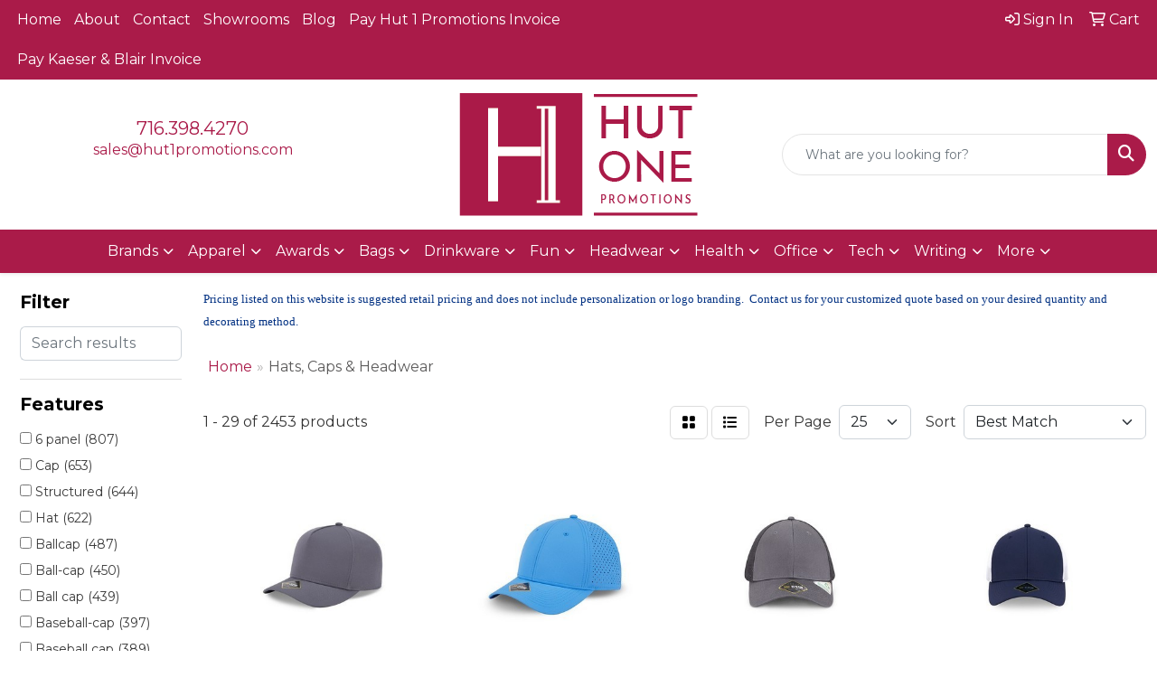

--- FILE ---
content_type: text/html
request_url: https://www.hut1promotions.com/ws/ws.dll/StartSrch?UID=246073&WENavID=21259581
body_size: 14827
content:
<!DOCTYPE html>
<html lang="en"><head>
<meta charset="utf-8">
<meta http-equiv="X-UA-Compatible" content="IE=edge">
<meta name="viewport" content="width=device-width, initial-scale=1">
<!-- The above 3 meta tags *must* come first in the head; any other head content must come *after* these tags -->


<link href="/distsite/styles/8/css/bootstrap.min.css" rel="stylesheet" />
<link href="https://fonts.googleapis.com/css?family=Open+Sans:400,600|Oswald:400,600" rel="stylesheet">
<link href="/distsite/styles/8/css/owl.carousel.min.css" rel="stylesheet">
<link href="/distsite/styles/8/css/nouislider.css" rel="stylesheet">
<!--<link href="/distsite/styles/8/css/menu.css" rel="stylesheet"/>-->
<link href="/distsite/styles/8/css/flexslider.css" rel="stylesheet">
<link href="/distsite/styles/8/css/all.min.css" rel="stylesheet">
<link href="/distsite/styles/8/css/slick/slick.css" rel="stylesheet"/>
<link href="/distsite/styles/8/css/lightbox/lightbox.css" rel="stylesheet"  />
<link href="/distsite/styles/8/css/yamm.css" rel="stylesheet" />
<!-- Custom styles for this theme -->
<link href="/we/we.dll/StyleSheet?UN=246073&Type=WETheme&TS=C45957.6578009259" rel="stylesheet">
<!-- Custom styles for this theme -->
<link href="/we/we.dll/StyleSheet?UN=246073&Type=WETheme-PS&TS=C45957.6578009259" rel="stylesheet">
<link href="https://fonts.googleapis.com/css2?family=Montserrat:wght@100;200;300;400;500;600;700;800;900&display=swap" rel="stylesheet">
<style>
body {font-family: 'Montserrat', sans-serif; color: #333 !important;}
h1, h2, h3, h4, h5, h6 {text-transform: Capitalize !important; font-weight: 700;}
#header-inner > div > div {align-items: center !important;}
.header-eight #logo img {max-height: 100px; margin-top: 0;}
#header-text {text-transform: none;}
#social {margin-top: 10px;}
#featured-collection-1 > div > div > h3 {display: none;}
@media (min-width: 768px) {
#header-inner { padding: 15px 0px}
}
@media (min-width: 992px) {
.carousel-item {height: 600px;}
}
</style>

<!-- HTML5 shim and Respond.js for IE8 support of HTML5 elements and media queries -->
<!--[if lt IE 9]>
      <script src="https://oss.maxcdn.com/html5shiv/3.7.3/html5shiv.min.js"></script>
      <script src="https://oss.maxcdn.com/respond/1.4.2/respond.min.js"></script>
    <![endif]-->

</head>

<body style="background:#fff;">


  <!-- Slide-Out Menu -->
  <div id="filter-menu" class="filter-menu">
    <button id="close-menu" class="btn-close"></button>
    <div class="menu-content">
      
<aside class="filter-sidebar">



<div class="filter-section first">
	<h2>Filter</h2>
	 <div class="input-group mb-3">
	 <input type="text" style="border-right:0;" placeholder="Search results" class="form-control text-search-within-results" name="SearchWithinResults" value="" maxlength="100" onkeyup="HandleTextFilter(event);">
	  <label class="input-group-text" style="background-color:#fff;"><a  style="display:none;" href="javascript:void(0);" class="remove-filter" data-toggle="tooltip" title="Clear" onclick="ClearTextFilter();"><i class="far fa-times" aria-hidden="true"></i> <span class="fa-sr-only">x</span></a></label>
	</div>
</div>

<a href="javascript:void(0);" class="clear-filters"  style="display:none;" onclick="ClearDrillDown();">Clear all filters</a>

<div class="filter-section"  style="display:none;">
	<h2>Categories</h2>

	<div class="filter-list">

	 

		<!-- wrapper for more filters -->
        <div class="show-filter">

		</div><!-- showfilters -->

	</div>

		<a href="#" class="show-more"  style="display:none;" >Show more</a>
</div>


<div class="filter-section" >
	<h2>Features</h2>

		<div class="filter-list">

	  		<div class="checkbox"><label><input class="filtercheckbox" type="checkbox" name="2|6 panel" ><span> 6 panel (807)</span></label></div><div class="checkbox"><label><input class="filtercheckbox" type="checkbox" name="2|Cap" ><span> Cap (653)</span></label></div><div class="checkbox"><label><input class="filtercheckbox" type="checkbox" name="2|Structured" ><span> Structured (644)</span></label></div><div class="checkbox"><label><input class="filtercheckbox" type="checkbox" name="2|Hat" ><span> Hat (622)</span></label></div><div class="checkbox"><label><input class="filtercheckbox" type="checkbox" name="2|Ballcap" ><span> Ballcap (487)</span></label></div><div class="checkbox"><label><input class="filtercheckbox" type="checkbox" name="2|Ball-cap" ><span> Ball-cap (450)</span></label></div><div class="checkbox"><label><input class="filtercheckbox" type="checkbox" name="2|Ball cap" ><span> Ball cap (439)</span></label></div><div class="checkbox"><label><input class="filtercheckbox" type="checkbox" name="2|Baseball-cap" ><span> Baseball-cap (397)</span></label></div><div class="checkbox"><label><input class="filtercheckbox" type="checkbox" name="2|Baseball cap" ><span> Baseball cap (389)</span></label></div><div class="checkbox"><label><input class="filtercheckbox" type="checkbox" name="2|Blank" ><span> Blank (384)</span></label></div><div class="show-filter"><div class="checkbox"><label><input class="filtercheckbox" type="checkbox" name="2|Sewn eyelets" ><span> Sewn eyelets (347)</span></label></div><div class="checkbox"><label><input class="filtercheckbox" type="checkbox" name="2|6-panel" ><span> 6-panel (328)</span></label></div><div class="checkbox"><label><input class="filtercheckbox" type="checkbox" name="2|Adjustable" ><span> Adjustable (314)</span></label></div><div class="checkbox"><label><input class="filtercheckbox" type="checkbox" name="2|Low profile" ><span> Low profile (309)</span></label></div><div class="checkbox"><label><input class="filtercheckbox" type="checkbox" name="2|Head cover" ><span> Head cover (287)</span></label></div><div class="checkbox"><label><input class="filtercheckbox" type="checkbox" name="2|Sports" ><span> Sports (279)</span></label></div><div class="checkbox"><label><input class="filtercheckbox" type="checkbox" name="2|Business" ><span> Business (253)</span></label></div><div class="checkbox"><label><input class="filtercheckbox" type="checkbox" name="2|Mid profile" ><span> Mid profile (243)</span></label></div><div class="checkbox"><label><input class="filtercheckbox" type="checkbox" name="2|Golf" ><span> Golf (233)</span></label></div><div class="checkbox"><label><input class="filtercheckbox" type="checkbox" name="2|Pre curved visor" ><span> Pre curved visor (225)</span></label></div><div class="checkbox"><label><input class="filtercheckbox" type="checkbox" name="2|Headwear" ><span> Headwear (210)</span></label></div><div class="checkbox"><label><input class="filtercheckbox" type="checkbox" name="2|Baseball" ><span> Baseball (209)</span></label></div><div class="checkbox"><label><input class="filtercheckbox" type="checkbox" name="2|Unstructured" ><span> Unstructured (208)</span></label></div><div class="checkbox"><label><input class="filtercheckbox" type="checkbox" name="2|Skating" ><span> Skating (205)</span></label></div><div class="checkbox"><label><input class="filtercheckbox" type="checkbox" name="2|Relaxed look" ><span> Relaxed look (199)</span></label></div><div class="checkbox"><label><input class="filtercheckbox" type="checkbox" name="2|6-paneled" ><span> 6-paneled (161)</span></label></div><div class="checkbox"><label><input class="filtercheckbox" type="checkbox" name="2|Restaurant" ><span> Restaurant (158)</span></label></div><div class="checkbox"><label><input class="filtercheckbox" type="checkbox" name="2|Top button" ><span> Top button (153)</span></label></div><div class="checkbox"><label><input class="filtercheckbox" type="checkbox" name="2|5 panels" ><span> 5 panels (150)</span></label></div><div class="checkbox"><label><input class="filtercheckbox" type="checkbox" name="2|Sun protection" ><span> Sun protection (139)</span></label></div><div class="checkbox"><label><input class="filtercheckbox" type="checkbox" name="2|Snapback" ><span> Snapback (131)</span></label></div><div class="checkbox"><label><input class="filtercheckbox" type="checkbox" name="2|Head covering" ><span> Head covering (130)</span></label></div><div class="checkbox"><label><input class="filtercheckbox" type="checkbox" name="2|Wearable" ><span> Wearable (129)</span></label></div><div class="checkbox"><label><input class="filtercheckbox" type="checkbox" name="2|Apparel" ><span> Apparel (124)</span></label></div><div class="checkbox"><label><input class="filtercheckbox" type="checkbox" name="2|Button top" ><span> Button top (123)</span></label></div><div class="checkbox"><label><input class="filtercheckbox" type="checkbox" name="2|Hook &amp; loop closure" ><span> Hook &amp; loop closure (119)</span></label></div><div class="checkbox"><label><input class="filtercheckbox" type="checkbox" name="2|Pre-curved visor" ><span> Pre-curved visor (119)</span></label></div><div class="checkbox"><label><input class="filtercheckbox" type="checkbox" name="2|Snapback closure" ><span> Snapback closure (115)</span></label></div><div class="checkbox"><label><input class="filtercheckbox" type="checkbox" name="2|Attire" ><span> Attire (112)</span></label></div><div class="checkbox"><label><input class="filtercheckbox" type="checkbox" name="2|100% cotton" ><span> 100% cotton (108)</span></label></div><div class="checkbox"><label><input class="filtercheckbox" type="checkbox" name="2|100% polyester" ><span> 100% polyester (100)</span></label></div><div class="checkbox"><label><input class="filtercheckbox" type="checkbox" name="2|Mesh back" ><span> Mesh back (98)</span></label></div><div class="checkbox"><label><input class="filtercheckbox" type="checkbox" name="2|Mesh" ><span> Mesh (94)</span></label></div><div class="checkbox"><label><input class="filtercheckbox" type="checkbox" name="2|Curved bill" ><span> Curved bill (92)</span></label></div><div class="checkbox"><label><input class="filtercheckbox" type="checkbox" name="2|Trucker" ><span> Trucker (91)</span></label></div><div class="checkbox"><label><input class="filtercheckbox" type="checkbox" name="2|Cotton" ><span> Cotton (89)</span></label></div><div class="checkbox"><label><input class="filtercheckbox" type="checkbox" name="2|Mid-profile" ><span> Mid-profile (86)</span></label></div><div class="checkbox"><label><input class="filtercheckbox" type="checkbox" name="2|Headgear" ><span> Headgear (85)</span></label></div><div class="checkbox"><label><input class="filtercheckbox" type="checkbox" name="2|Fitted" ><span> Fitted (84)</span></label></div><div class="checkbox"><label><input class="filtercheckbox" type="checkbox" name="2|High profile" ><span> High profile (70)</span></label></div></div>

			<!-- wrapper for more filters -->
			<div class="show-filter">

			</div><!-- showfilters -->
 		</div>
		<a href="#" class="show-more"  >Show more</a>


</div>


<div class="filter-section" >
	<h2>Colors</h2>

		<div class="filter-list">

		  	<div class="checkbox"><label><input class="filtercheckbox" type="checkbox" name="1|Black" ><span> Black (1298)</span></label></div><div class="checkbox"><label><input class="filtercheckbox" type="checkbox" name="1|White" ><span> White (812)</span></label></div><div class="checkbox"><label><input class="filtercheckbox" type="checkbox" name="1|Navy blue" ><span> Navy blue (586)</span></label></div><div class="checkbox"><label><input class="filtercheckbox" type="checkbox" name="1|Red" ><span> Red (563)</span></label></div><div class="checkbox"><label><input class="filtercheckbox" type="checkbox" name="1|Navy" ><span> Navy (375)</span></label></div><div class="checkbox"><label><input class="filtercheckbox" type="checkbox" name="1|Gray" ><span> Gray (313)</span></label></div><div class="checkbox"><label><input class="filtercheckbox" type="checkbox" name="1|Royal blue" ><span> Royal blue (313)</span></label></div><div class="checkbox"><label><input class="filtercheckbox" type="checkbox" name="1|Charcoal gray" ><span> Charcoal gray (269)</span></label></div><div class="checkbox"><label><input class="filtercheckbox" type="checkbox" name="1|Black/white" ><span> Black/white (251)</span></label></div><div class="checkbox"><label><input class="filtercheckbox" type="checkbox" name="1|Khaki" ><span> Khaki (205)</span></label></div><div class="show-filter"><div class="checkbox"><label><input class="filtercheckbox" type="checkbox" name="1|Royal" ><span> Royal (194)</span></label></div><div class="checkbox"><label><input class="filtercheckbox" type="checkbox" name="1|Navy blue/white" ><span> Navy blue/white (162)</span></label></div><div class="checkbox"><label><input class="filtercheckbox" type="checkbox" name="1|Orange" ><span> Orange (125)</span></label></div><div class="checkbox"><label><input class="filtercheckbox" type="checkbox" name="1|Purple" ><span> Purple (121)</span></label></div><div class="checkbox"><label><input class="filtercheckbox" type="checkbox" name="1|Brown" ><span> Brown (116)</span></label></div><div class="checkbox"><label><input class="filtercheckbox" type="checkbox" name="1|Red/white" ><span> Red/white (114)</span></label></div><div class="checkbox"><label><input class="filtercheckbox" type="checkbox" name="1|Pink" ><span> Pink (108)</span></label></div><div class="checkbox"><label><input class="filtercheckbox" type="checkbox" name="1|Dark gray" ><span> Dark gray (103)</span></label></div><div class="checkbox"><label><input class="filtercheckbox" type="checkbox" name="1|Dark green" ><span> Dark green (99)</span></label></div><div class="checkbox"><label><input class="filtercheckbox" type="checkbox" name="1|White/black" ><span> White/black (98)</span></label></div><div class="checkbox"><label><input class="filtercheckbox" type="checkbox" name="1|Olive green" ><span> Olive green (97)</span></label></div><div class="checkbox"><label><input class="filtercheckbox" type="checkbox" name="1|Khaki beige" ><span> Khaki beige (94)</span></label></div><div class="checkbox"><label><input class="filtercheckbox" type="checkbox" name="1|Royal blue/white" ><span> Royal blue/white (90)</span></label></div><div class="checkbox"><label><input class="filtercheckbox" type="checkbox" name="1|Charcoal" ><span> Charcoal (89)</span></label></div><div class="checkbox"><label><input class="filtercheckbox" type="checkbox" name="1|Maroon red" ><span> Maroon red (80)</span></label></div><div class="checkbox"><label><input class="filtercheckbox" type="checkbox" name="1|Black/red" ><span> Black/red (76)</span></label></div><div class="checkbox"><label><input class="filtercheckbox" type="checkbox" name="1|Charcoal gray/black" ><span> Charcoal gray/black (75)</span></label></div><div class="checkbox"><label><input class="filtercheckbox" type="checkbox" name="1|Forest green" ><span> Forest green (74)</span></label></div><div class="checkbox"><label><input class="filtercheckbox" type="checkbox" name="1|Graphite gray" ><span> Graphite gray (68)</span></label></div><div class="checkbox"><label><input class="filtercheckbox" type="checkbox" name="1|Heather gray" ><span> Heather gray (66)</span></label></div><div class="checkbox"><label><input class="filtercheckbox" type="checkbox" name="1|Yellow" ><span> Yellow (64)</span></label></div><div class="checkbox"><label><input class="filtercheckbox" type="checkbox" name="1|Maroon" ><span> Maroon (63)</span></label></div><div class="checkbox"><label><input class="filtercheckbox" type="checkbox" name="1|Stone beige" ><span> Stone beige (61)</span></label></div><div class="checkbox"><label><input class="filtercheckbox" type="checkbox" name="1|Red/black" ><span> Red/black (60)</span></label></div><div class="checkbox"><label><input class="filtercheckbox" type="checkbox" name="1|Silver" ><span> Silver (60)</span></label></div><div class="checkbox"><label><input class="filtercheckbox" type="checkbox" name="1|Blue" ><span> Blue (59)</span></label></div><div class="checkbox"><label><input class="filtercheckbox" type="checkbox" name="1|Charcoal gray/white" ><span> Charcoal gray/white (59)</span></label></div><div class="checkbox"><label><input class="filtercheckbox" type="checkbox" name="1|Gold" ><span> Gold (58)</span></label></div><div class="checkbox"><label><input class="filtercheckbox" type="checkbox" name="1|Heather gray/black" ><span> Heather gray/black (56)</span></label></div><div class="checkbox"><label><input class="filtercheckbox" type="checkbox" name="1|White/navy blue" ><span> White/navy blue (56)</span></label></div><div class="checkbox"><label><input class="filtercheckbox" type="checkbox" name="1|Stone" ><span> Stone (51)</span></label></div><div class="checkbox"><label><input class="filtercheckbox" type="checkbox" name="1|Navy/white" ><span> Navy/white (48)</span></label></div><div class="checkbox"><label><input class="filtercheckbox" type="checkbox" name="1|Kelly green" ><span> Kelly green (47)</span></label></div><div class="checkbox"><label><input class="filtercheckbox" type="checkbox" name="1|Green" ><span> Green (46)</span></label></div><div class="checkbox"><label><input class="filtercheckbox" type="checkbox" name="1|Tan" ><span> Tan (46)</span></label></div><div class="checkbox"><label><input class="filtercheckbox" type="checkbox" name="1|True navy blue" ><span> True navy blue (45)</span></label></div><div class="checkbox"><label><input class="filtercheckbox" type="checkbox" name="1|Black/gray" ><span> Black/gray (44)</span></label></div><div class="checkbox"><label><input class="filtercheckbox" type="checkbox" name="1|Black/charcoal gray" ><span> Black/charcoal gray (43)</span></label></div><div class="checkbox"><label><input class="filtercheckbox" type="checkbox" name="1|Cardinal red" ><span> Cardinal red (42)</span></label></div><div class="checkbox"><label><input class="filtercheckbox" type="checkbox" name="1|Gray/black" ><span> Gray/black (41)</span></label></div></div>


			<!-- wrapper for more filters -->
			<div class="show-filter">

			</div><!-- showfilters -->

		  </div>

		<a href="#" class="show-more"  >Show more</a>
</div>


<div class="filter-section"  >
	<h2>Price Range</h2>
	<div class="filter-price-wrap">
		<div class="filter-price-inner">
			<div class="input-group">
				<span class="input-group-text input-group-text-white">$</span>
				<input type="text" class="form-control form-control-sm filter-min-prices" name="min-prices" value="" placeholder="Min" onkeyup="HandlePriceFilter(event);">
			</div>
			<div class="input-group">
				<span class="input-group-text input-group-text-white">$</span>
				<input type="text" class="form-control form-control-sm filter-max-prices" name="max-prices" value="" placeholder="Max" onkeyup="HandlePriceFilter(event);">
			</div>
		</div>
		<a href="javascript:void(0)" onclick="SetPriceFilter();" ><i class="fa-solid fa-chevron-right"></i></a>
	</div>
</div>

<div class="filter-section"   >
	<h2>Quantity</h2>
	<div class="filter-price-wrap mb-2">
		<input type="text" class="form-control form-control-sm filter-quantity" value="" placeholder="Qty" onkeyup="HandleQuantityFilter(event);">
		<a href="javascript:void(0)" onclick="SetQuantityFilter();"><i class="fa-solid fa-chevron-right"></i></a>
	</div>
</div>




	</aside>

    </div>
</div>




	<div class="container-fluid">
		<div class="row">

			<div class="col-md-3 col-lg-2">
        <div class="d-none d-md-block">
          <div id="desktop-filter">
            
<aside class="filter-sidebar">



<div class="filter-section first">
	<h2>Filter</h2>
	 <div class="input-group mb-3">
	 <input type="text" style="border-right:0;" placeholder="Search results" class="form-control text-search-within-results" name="SearchWithinResults" value="" maxlength="100" onkeyup="HandleTextFilter(event);">
	  <label class="input-group-text" style="background-color:#fff;"><a  style="display:none;" href="javascript:void(0);" class="remove-filter" data-toggle="tooltip" title="Clear" onclick="ClearTextFilter();"><i class="far fa-times" aria-hidden="true"></i> <span class="fa-sr-only">x</span></a></label>
	</div>
</div>

<a href="javascript:void(0);" class="clear-filters"  style="display:none;" onclick="ClearDrillDown();">Clear all filters</a>

<div class="filter-section"  style="display:none;">
	<h2>Categories</h2>

	<div class="filter-list">

	 

		<!-- wrapper for more filters -->
        <div class="show-filter">

		</div><!-- showfilters -->

	</div>

		<a href="#" class="show-more"  style="display:none;" >Show more</a>
</div>


<div class="filter-section" >
	<h2>Features</h2>

		<div class="filter-list">

	  		<div class="checkbox"><label><input class="filtercheckbox" type="checkbox" name="2|6 panel" ><span> 6 panel (807)</span></label></div><div class="checkbox"><label><input class="filtercheckbox" type="checkbox" name="2|Cap" ><span> Cap (653)</span></label></div><div class="checkbox"><label><input class="filtercheckbox" type="checkbox" name="2|Structured" ><span> Structured (644)</span></label></div><div class="checkbox"><label><input class="filtercheckbox" type="checkbox" name="2|Hat" ><span> Hat (622)</span></label></div><div class="checkbox"><label><input class="filtercheckbox" type="checkbox" name="2|Ballcap" ><span> Ballcap (487)</span></label></div><div class="checkbox"><label><input class="filtercheckbox" type="checkbox" name="2|Ball-cap" ><span> Ball-cap (450)</span></label></div><div class="checkbox"><label><input class="filtercheckbox" type="checkbox" name="2|Ball cap" ><span> Ball cap (439)</span></label></div><div class="checkbox"><label><input class="filtercheckbox" type="checkbox" name="2|Baseball-cap" ><span> Baseball-cap (397)</span></label></div><div class="checkbox"><label><input class="filtercheckbox" type="checkbox" name="2|Baseball cap" ><span> Baseball cap (389)</span></label></div><div class="checkbox"><label><input class="filtercheckbox" type="checkbox" name="2|Blank" ><span> Blank (384)</span></label></div><div class="show-filter"><div class="checkbox"><label><input class="filtercheckbox" type="checkbox" name="2|Sewn eyelets" ><span> Sewn eyelets (347)</span></label></div><div class="checkbox"><label><input class="filtercheckbox" type="checkbox" name="2|6-panel" ><span> 6-panel (328)</span></label></div><div class="checkbox"><label><input class="filtercheckbox" type="checkbox" name="2|Adjustable" ><span> Adjustable (314)</span></label></div><div class="checkbox"><label><input class="filtercheckbox" type="checkbox" name="2|Low profile" ><span> Low profile (309)</span></label></div><div class="checkbox"><label><input class="filtercheckbox" type="checkbox" name="2|Head cover" ><span> Head cover (287)</span></label></div><div class="checkbox"><label><input class="filtercheckbox" type="checkbox" name="2|Sports" ><span> Sports (279)</span></label></div><div class="checkbox"><label><input class="filtercheckbox" type="checkbox" name="2|Business" ><span> Business (253)</span></label></div><div class="checkbox"><label><input class="filtercheckbox" type="checkbox" name="2|Mid profile" ><span> Mid profile (243)</span></label></div><div class="checkbox"><label><input class="filtercheckbox" type="checkbox" name="2|Golf" ><span> Golf (233)</span></label></div><div class="checkbox"><label><input class="filtercheckbox" type="checkbox" name="2|Pre curved visor" ><span> Pre curved visor (225)</span></label></div><div class="checkbox"><label><input class="filtercheckbox" type="checkbox" name="2|Headwear" ><span> Headwear (210)</span></label></div><div class="checkbox"><label><input class="filtercheckbox" type="checkbox" name="2|Baseball" ><span> Baseball (209)</span></label></div><div class="checkbox"><label><input class="filtercheckbox" type="checkbox" name="2|Unstructured" ><span> Unstructured (208)</span></label></div><div class="checkbox"><label><input class="filtercheckbox" type="checkbox" name="2|Skating" ><span> Skating (205)</span></label></div><div class="checkbox"><label><input class="filtercheckbox" type="checkbox" name="2|Relaxed look" ><span> Relaxed look (199)</span></label></div><div class="checkbox"><label><input class="filtercheckbox" type="checkbox" name="2|6-paneled" ><span> 6-paneled (161)</span></label></div><div class="checkbox"><label><input class="filtercheckbox" type="checkbox" name="2|Restaurant" ><span> Restaurant (158)</span></label></div><div class="checkbox"><label><input class="filtercheckbox" type="checkbox" name="2|Top button" ><span> Top button (153)</span></label></div><div class="checkbox"><label><input class="filtercheckbox" type="checkbox" name="2|5 panels" ><span> 5 panels (150)</span></label></div><div class="checkbox"><label><input class="filtercheckbox" type="checkbox" name="2|Sun protection" ><span> Sun protection (139)</span></label></div><div class="checkbox"><label><input class="filtercheckbox" type="checkbox" name="2|Snapback" ><span> Snapback (131)</span></label></div><div class="checkbox"><label><input class="filtercheckbox" type="checkbox" name="2|Head covering" ><span> Head covering (130)</span></label></div><div class="checkbox"><label><input class="filtercheckbox" type="checkbox" name="2|Wearable" ><span> Wearable (129)</span></label></div><div class="checkbox"><label><input class="filtercheckbox" type="checkbox" name="2|Apparel" ><span> Apparel (124)</span></label></div><div class="checkbox"><label><input class="filtercheckbox" type="checkbox" name="2|Button top" ><span> Button top (123)</span></label></div><div class="checkbox"><label><input class="filtercheckbox" type="checkbox" name="2|Hook &amp; loop closure" ><span> Hook &amp; loop closure (119)</span></label></div><div class="checkbox"><label><input class="filtercheckbox" type="checkbox" name="2|Pre-curved visor" ><span> Pre-curved visor (119)</span></label></div><div class="checkbox"><label><input class="filtercheckbox" type="checkbox" name="2|Snapback closure" ><span> Snapback closure (115)</span></label></div><div class="checkbox"><label><input class="filtercheckbox" type="checkbox" name="2|Attire" ><span> Attire (112)</span></label></div><div class="checkbox"><label><input class="filtercheckbox" type="checkbox" name="2|100% cotton" ><span> 100% cotton (108)</span></label></div><div class="checkbox"><label><input class="filtercheckbox" type="checkbox" name="2|100% polyester" ><span> 100% polyester (100)</span></label></div><div class="checkbox"><label><input class="filtercheckbox" type="checkbox" name="2|Mesh back" ><span> Mesh back (98)</span></label></div><div class="checkbox"><label><input class="filtercheckbox" type="checkbox" name="2|Mesh" ><span> Mesh (94)</span></label></div><div class="checkbox"><label><input class="filtercheckbox" type="checkbox" name="2|Curved bill" ><span> Curved bill (92)</span></label></div><div class="checkbox"><label><input class="filtercheckbox" type="checkbox" name="2|Trucker" ><span> Trucker (91)</span></label></div><div class="checkbox"><label><input class="filtercheckbox" type="checkbox" name="2|Cotton" ><span> Cotton (89)</span></label></div><div class="checkbox"><label><input class="filtercheckbox" type="checkbox" name="2|Mid-profile" ><span> Mid-profile (86)</span></label></div><div class="checkbox"><label><input class="filtercheckbox" type="checkbox" name="2|Headgear" ><span> Headgear (85)</span></label></div><div class="checkbox"><label><input class="filtercheckbox" type="checkbox" name="2|Fitted" ><span> Fitted (84)</span></label></div><div class="checkbox"><label><input class="filtercheckbox" type="checkbox" name="2|High profile" ><span> High profile (70)</span></label></div></div>

			<!-- wrapper for more filters -->
			<div class="show-filter">

			</div><!-- showfilters -->
 		</div>
		<a href="#" class="show-more"  >Show more</a>


</div>


<div class="filter-section" >
	<h2>Colors</h2>

		<div class="filter-list">

		  	<div class="checkbox"><label><input class="filtercheckbox" type="checkbox" name="1|Black" ><span> Black (1298)</span></label></div><div class="checkbox"><label><input class="filtercheckbox" type="checkbox" name="1|White" ><span> White (812)</span></label></div><div class="checkbox"><label><input class="filtercheckbox" type="checkbox" name="1|Navy blue" ><span> Navy blue (586)</span></label></div><div class="checkbox"><label><input class="filtercheckbox" type="checkbox" name="1|Red" ><span> Red (563)</span></label></div><div class="checkbox"><label><input class="filtercheckbox" type="checkbox" name="1|Navy" ><span> Navy (375)</span></label></div><div class="checkbox"><label><input class="filtercheckbox" type="checkbox" name="1|Gray" ><span> Gray (313)</span></label></div><div class="checkbox"><label><input class="filtercheckbox" type="checkbox" name="1|Royal blue" ><span> Royal blue (313)</span></label></div><div class="checkbox"><label><input class="filtercheckbox" type="checkbox" name="1|Charcoal gray" ><span> Charcoal gray (269)</span></label></div><div class="checkbox"><label><input class="filtercheckbox" type="checkbox" name="1|Black/white" ><span> Black/white (251)</span></label></div><div class="checkbox"><label><input class="filtercheckbox" type="checkbox" name="1|Khaki" ><span> Khaki (205)</span></label></div><div class="show-filter"><div class="checkbox"><label><input class="filtercheckbox" type="checkbox" name="1|Royal" ><span> Royal (194)</span></label></div><div class="checkbox"><label><input class="filtercheckbox" type="checkbox" name="1|Navy blue/white" ><span> Navy blue/white (162)</span></label></div><div class="checkbox"><label><input class="filtercheckbox" type="checkbox" name="1|Orange" ><span> Orange (125)</span></label></div><div class="checkbox"><label><input class="filtercheckbox" type="checkbox" name="1|Purple" ><span> Purple (121)</span></label></div><div class="checkbox"><label><input class="filtercheckbox" type="checkbox" name="1|Brown" ><span> Brown (116)</span></label></div><div class="checkbox"><label><input class="filtercheckbox" type="checkbox" name="1|Red/white" ><span> Red/white (114)</span></label></div><div class="checkbox"><label><input class="filtercheckbox" type="checkbox" name="1|Pink" ><span> Pink (108)</span></label></div><div class="checkbox"><label><input class="filtercheckbox" type="checkbox" name="1|Dark gray" ><span> Dark gray (103)</span></label></div><div class="checkbox"><label><input class="filtercheckbox" type="checkbox" name="1|Dark green" ><span> Dark green (99)</span></label></div><div class="checkbox"><label><input class="filtercheckbox" type="checkbox" name="1|White/black" ><span> White/black (98)</span></label></div><div class="checkbox"><label><input class="filtercheckbox" type="checkbox" name="1|Olive green" ><span> Olive green (97)</span></label></div><div class="checkbox"><label><input class="filtercheckbox" type="checkbox" name="1|Khaki beige" ><span> Khaki beige (94)</span></label></div><div class="checkbox"><label><input class="filtercheckbox" type="checkbox" name="1|Royal blue/white" ><span> Royal blue/white (90)</span></label></div><div class="checkbox"><label><input class="filtercheckbox" type="checkbox" name="1|Charcoal" ><span> Charcoal (89)</span></label></div><div class="checkbox"><label><input class="filtercheckbox" type="checkbox" name="1|Maroon red" ><span> Maroon red (80)</span></label></div><div class="checkbox"><label><input class="filtercheckbox" type="checkbox" name="1|Black/red" ><span> Black/red (76)</span></label></div><div class="checkbox"><label><input class="filtercheckbox" type="checkbox" name="1|Charcoal gray/black" ><span> Charcoal gray/black (75)</span></label></div><div class="checkbox"><label><input class="filtercheckbox" type="checkbox" name="1|Forest green" ><span> Forest green (74)</span></label></div><div class="checkbox"><label><input class="filtercheckbox" type="checkbox" name="1|Graphite gray" ><span> Graphite gray (68)</span></label></div><div class="checkbox"><label><input class="filtercheckbox" type="checkbox" name="1|Heather gray" ><span> Heather gray (66)</span></label></div><div class="checkbox"><label><input class="filtercheckbox" type="checkbox" name="1|Yellow" ><span> Yellow (64)</span></label></div><div class="checkbox"><label><input class="filtercheckbox" type="checkbox" name="1|Maroon" ><span> Maroon (63)</span></label></div><div class="checkbox"><label><input class="filtercheckbox" type="checkbox" name="1|Stone beige" ><span> Stone beige (61)</span></label></div><div class="checkbox"><label><input class="filtercheckbox" type="checkbox" name="1|Red/black" ><span> Red/black (60)</span></label></div><div class="checkbox"><label><input class="filtercheckbox" type="checkbox" name="1|Silver" ><span> Silver (60)</span></label></div><div class="checkbox"><label><input class="filtercheckbox" type="checkbox" name="1|Blue" ><span> Blue (59)</span></label></div><div class="checkbox"><label><input class="filtercheckbox" type="checkbox" name="1|Charcoal gray/white" ><span> Charcoal gray/white (59)</span></label></div><div class="checkbox"><label><input class="filtercheckbox" type="checkbox" name="1|Gold" ><span> Gold (58)</span></label></div><div class="checkbox"><label><input class="filtercheckbox" type="checkbox" name="1|Heather gray/black" ><span> Heather gray/black (56)</span></label></div><div class="checkbox"><label><input class="filtercheckbox" type="checkbox" name="1|White/navy blue" ><span> White/navy blue (56)</span></label></div><div class="checkbox"><label><input class="filtercheckbox" type="checkbox" name="1|Stone" ><span> Stone (51)</span></label></div><div class="checkbox"><label><input class="filtercheckbox" type="checkbox" name="1|Navy/white" ><span> Navy/white (48)</span></label></div><div class="checkbox"><label><input class="filtercheckbox" type="checkbox" name="1|Kelly green" ><span> Kelly green (47)</span></label></div><div class="checkbox"><label><input class="filtercheckbox" type="checkbox" name="1|Green" ><span> Green (46)</span></label></div><div class="checkbox"><label><input class="filtercheckbox" type="checkbox" name="1|Tan" ><span> Tan (46)</span></label></div><div class="checkbox"><label><input class="filtercheckbox" type="checkbox" name="1|True navy blue" ><span> True navy blue (45)</span></label></div><div class="checkbox"><label><input class="filtercheckbox" type="checkbox" name="1|Black/gray" ><span> Black/gray (44)</span></label></div><div class="checkbox"><label><input class="filtercheckbox" type="checkbox" name="1|Black/charcoal gray" ><span> Black/charcoal gray (43)</span></label></div><div class="checkbox"><label><input class="filtercheckbox" type="checkbox" name="1|Cardinal red" ><span> Cardinal red (42)</span></label></div><div class="checkbox"><label><input class="filtercheckbox" type="checkbox" name="1|Gray/black" ><span> Gray/black (41)</span></label></div></div>


			<!-- wrapper for more filters -->
			<div class="show-filter">

			</div><!-- showfilters -->

		  </div>

		<a href="#" class="show-more"  >Show more</a>
</div>


<div class="filter-section"  >
	<h2>Price Range</h2>
	<div class="filter-price-wrap">
		<div class="filter-price-inner">
			<div class="input-group">
				<span class="input-group-text input-group-text-white">$</span>
				<input type="text" class="form-control form-control-sm filter-min-prices" name="min-prices" value="" placeholder="Min" onkeyup="HandlePriceFilter(event);">
			</div>
			<div class="input-group">
				<span class="input-group-text input-group-text-white">$</span>
				<input type="text" class="form-control form-control-sm filter-max-prices" name="max-prices" value="" placeholder="Max" onkeyup="HandlePriceFilter(event);">
			</div>
		</div>
		<a href="javascript:void(0)" onclick="SetPriceFilter();" ><i class="fa-solid fa-chevron-right"></i></a>
	</div>
</div>

<div class="filter-section"   >
	<h2>Quantity</h2>
	<div class="filter-price-wrap mb-2">
		<input type="text" class="form-control form-control-sm filter-quantity" value="" placeholder="Qty" onkeyup="HandleQuantityFilter(event);">
		<a href="javascript:void(0)" onclick="SetQuantityFilter();"><i class="fa-solid fa-chevron-right"></i></a>
	</div>
</div>




	</aside>

          </div>
        </div>
			</div>

			<div class="col-md-9 col-lg-10">
				<p><font face="Verdana" size="2"><p style="text-align: left;"><span style="font-size: 10pt;"><span color="#003082" style="color: #003082;">Pricing listed on this website is suggested retail pricing and does not&nbsp;</span></span><span style="font-size: 10pt;"><span color="#003082" style="color: #003082;">include personalization or logo branding.&nbsp; Contact us for your customized&nbsp;</span></span><span style="font-size: 10pt;"><span color="#003082" style="color: #003082;">quote based on your desired quantity and decorating method.</span></span></p></font></p>

				<ol class="breadcrumb"  >
              		<li><a href="https://www.hut1promotions.com" target="_top">Home</a></li>
             	 	<li class="active">Hats, Caps & Headwear</li>
            	</ol>




				<div id="product-list-controls">

				
						<div class="d-flex align-items-center justify-content-between">
							<div class="d-none d-md-block me-3">
								1 - 29 of  2453 <span class="d-none d-lg-inline">products</span>
							</div>
					  
						  <!-- Right Aligned Controls -->
						  <div class="product-controls-right d-flex align-items-center">
       
              <button id="show-filter-button" class="btn btn-control d-block d-md-none"><i class="fa-solid fa-filter" aria-hidden="true"></i></button>

							
							<span class="me-3">
								<a href="/ws/ws.dll/StartSrch?UID=246073&WENavID=21259581&View=T&ST=260128034424448188524406103" class="btn btn-control grid" title="Change to Grid View"><i class="fa-solid fa-grid-2" aria-hidden="true"></i>  <span class="fa-sr-only">Grid</span></a>
								<a href="/ws/ws.dll/StartSrch?UID=246073&WENavID=21259581&View=L&ST=260128034424448188524406103" class="btn btn-control" title="Change to List View"><i class="fa-solid fa-list"></i> <span class="fa-sr-only">List</span></a>
							</span>
							
					  
							<!-- Number of Items Per Page -->
							<div class="me-2 d-none d-lg-block">
								<label>Per Page</label>
							</div>
							<div class="me-3 d-none d-md-block">
								<select class="form-select notranslate" onchange="GoToNewURL(this);" aria-label="Items per page">
									<option value="/ws/ws.dll/StartSrch?UID=246073&WENavID=21259581&ST=260128034424448188524406103&PPP=10" >10</option><option value="/ws/ws.dll/StartSrch?UID=246073&WENavID=21259581&ST=260128034424448188524406103&PPP=25" selected>25</option><option value="/ws/ws.dll/StartSrch?UID=246073&WENavID=21259581&ST=260128034424448188524406103&PPP=50" >50</option><option value="/ws/ws.dll/StartSrch?UID=246073&WENavID=21259581&ST=260128034424448188524406103&PPP=100" >100</option><option value="/ws/ws.dll/StartSrch?UID=246073&WENavID=21259581&ST=260128034424448188524406103&PPP=250" >250</option>
								
								</select>
							</div>
					  
							<!-- Sort By -->
							<div class="d-none d-lg-block me-2">
								<label>Sort</label>
							</div>
							<div>
								<select class="form-select" onchange="GoToNewURL(this);">
									<option value="/ws/ws.dll/StartSrch?UID=246073&WENavID=21259581&Sort=0">Best Match</option><option value="/ws/ws.dll/StartSrch?UID=246073&WENavID=21259581&Sort=3">Most Popular</option><option value="/ws/ws.dll/StartSrch?UID=246073&WENavID=21259581&Sort=1">Price (Low to High)</option><option value="/ws/ws.dll/StartSrch?UID=246073&WENavID=21259581&Sort=2">Price (High to Low)</option>
								 </select>
							</div>
						  </div>
						</div>

			  </div>

				<!-- Product Results List -->
				<ul class="thumbnail-list"><li>
 <a href="https://www.hut1promotions.com/p/EZVYF-SPQAL/classic-ace-cap" target="_parent" alt="Classic Ace Cap" data-adid="53504|8500035" onclick="PostAdStatToService(788500035,1);">
 <div class="pr-list-grid">
		<img class="img-responsive" src="/ws/ws.dll/QPic?SN=53504&P=788500035&I=0&PX=300" alt="Classic Ace Cap">
		<p class="pr-list-sponsored">Sponsored <span data-bs-toggle="tooltip" data-container="body" data-bs-placement="top" title="You're seeing this ad based on the product's relevance to your search query."><i class="fa fa-info-circle" aria-hidden="true"></i></span></p>
		<p class="pr-name">Classic Ace Cap</p>
		<div class="pr-meta-row">
			<div class="product-reviews"  style="display:none;">
				<div class="rating-stars">
				<i class="fa-solid fa-star-sharp" aria-hidden="true"></i><i class="fa-solid fa-star-sharp" aria-hidden="true"></i><i class="fa-solid fa-star-sharp" aria-hidden="true"></i><i class="fa-solid fa-star-sharp" aria-hidden="true"></i><i class="fa-solid fa-star-sharp" aria-hidden="true"></i>
				</div>
				<span class="rating-count">(0)</span>
			</div>
			
		</div>
		<p class="pr-number"  ><span class="notranslate">Item #EZVYF-SPQAL</span></p>
		<p class="pr-price"  ><span class="notranslate">$14.00</span> - <span class="notranslate">$18.00</span></p>
 </div>
 </a>
</li>
<li>
 <a href="https://www.hut1promotions.com/p/HZVXF-SPQAV/sport-crest-perforated-cap" target="_parent" alt="Sport Crest Perforated Cap" data-adid="53504|8500045" onclick="PostAdStatToService(718500045,1);">
 <div class="pr-list-grid">
		<img class="img-responsive" src="/ws/ws.dll/QPic?SN=53504&P=718500045&I=0&PX=300" alt="Sport Crest Perforated Cap">
		<p class="pr-list-sponsored">Sponsored <span data-bs-toggle="tooltip" data-container="body" data-bs-placement="top" title="You're seeing this ad based on the product's relevance to your search query."><i class="fa fa-info-circle" aria-hidden="true"></i></span></p>
		<p class="pr-name">Sport Crest Perforated Cap</p>
		<div class="pr-meta-row">
			<div class="product-reviews"  style="display:none;">
				<div class="rating-stars">
				<i class="fa-solid fa-star-sharp" aria-hidden="true"></i><i class="fa-solid fa-star-sharp" aria-hidden="true"></i><i class="fa-solid fa-star-sharp" aria-hidden="true"></i><i class="fa-solid fa-star-sharp" aria-hidden="true"></i><i class="fa-solid fa-star-sharp" aria-hidden="true"></i>
				</div>
				<span class="rating-count">(0)</span>
			</div>
			
		</div>
		<p class="pr-number"  ><span class="notranslate">Item #HZVXF-SPQAV</span></p>
		<p class="pr-price"  ><span class="notranslate">$16.00</span> - <span class="notranslate">$21.00</span></p>
 </div>
 </a>
</li>
<li>
 <a href="https://www.hut1promotions.com/p/JZVXB-SPQAR/comfort-crest-trucker-cap" target="_parent" alt="Comfort Crest Trucker Cap" data-adid="53504|8500041" onclick="PostAdStatToService(118500041,1);">
 <div class="pr-list-grid">
		<img class="img-responsive" src="/ws/ws.dll/QPic?SN=53504&P=118500041&I=0&PX=300" alt="Comfort Crest Trucker Cap">
		<p class="pr-list-sponsored">Sponsored <span data-bs-toggle="tooltip" data-container="body" data-bs-placement="top" title="You're seeing this ad based on the product's relevance to your search query."><i class="fa fa-info-circle" aria-hidden="true"></i></span></p>
		<p class="pr-name">Comfort Crest Trucker Cap</p>
		<div class="pr-meta-row">
			<div class="product-reviews"  style="display:none;">
				<div class="rating-stars">
				<i class="fa-solid fa-star-sharp" aria-hidden="true"></i><i class="fa-solid fa-star-sharp" aria-hidden="true"></i><i class="fa-solid fa-star-sharp" aria-hidden="true"></i><i class="fa-solid fa-star-sharp" aria-hidden="true"></i><i class="fa-solid fa-star-sharp" aria-hidden="true"></i>
				</div>
				<span class="rating-count">(0)</span>
			</div>
			
		</div>
		<p class="pr-number"  ><span class="notranslate">Item #JZVXB-SPQAR</span></p>
		<p class="pr-price"  ><span class="notranslate">$20.00</span> - <span class="notranslate">$24.00</span></p>
 </div>
 </a>
</li>
<li>
 <a href="https://www.hut1promotions.com/p/WZVYI-SPQAO/classic-crest-trucker-cap" target="_parent" alt="Classic Crest Trucker Cap" data-adid="53504|8500038" onclick="PostAdStatToService(988500038,1);">
 <div class="pr-list-grid">
		<img class="img-responsive" src="/ws/ws.dll/QPic?SN=53504&P=988500038&I=0&PX=300" alt="Classic Crest Trucker Cap">
		<p class="pr-list-sponsored">Sponsored <span data-bs-toggle="tooltip" data-container="body" data-bs-placement="top" title="You're seeing this ad based on the product's relevance to your search query."><i class="fa fa-info-circle" aria-hidden="true"></i></span></p>
		<p class="pr-name">Classic Crest Trucker Cap</p>
		<div class="pr-meta-row">
			<div class="product-reviews"  style="display:none;">
				<div class="rating-stars">
				<i class="fa-solid fa-star-sharp" aria-hidden="true"></i><i class="fa-solid fa-star-sharp" aria-hidden="true"></i><i class="fa-solid fa-star-sharp" aria-hidden="true"></i><i class="fa-solid fa-star-sharp" aria-hidden="true"></i><i class="fa-solid fa-star-sharp" aria-hidden="true"></i>
				</div>
				<span class="rating-count">(0)</span>
			</div>
			
		</div>
		<p class="pr-number"  ><span class="notranslate">Item #WZVYI-SPQAO</span></p>
		<p class="pr-price"  ><span class="notranslate">$14.00</span> - <span class="notranslate">$18.00</span></p>
 </div>
 </a>
</li>
<a name="4" href="#" alt="Item 4"></a>
<li>
 <a href="https://www.hut1promotions.com/p/RWETD-PGFTN/otto-cap-6-panel-mid-profile-mesh-back-trucker-hat" target="_parent" alt="OTTO Cap 6 Panel Mid Profile Mesh Back Trucker Hat">
 <div class="pr-list-grid">
		<img class="img-responsive" src="/ws/ws.dll/QPic?SN=65212&P=146963983&I=0&PX=300" alt="OTTO Cap 6 Panel Mid Profile Mesh Back Trucker Hat">
		<p class="pr-name">OTTO Cap 6 Panel Mid Profile Mesh Back Trucker Hat</p>
		<div class="pr-meta-row">
			<div class="product-reviews"  style="display:none;">
				<div class="rating-stars">
				<i class="fa-solid fa-star-sharp" aria-hidden="true"></i><i class="fa-solid fa-star-sharp" aria-hidden="true"></i><i class="fa-solid fa-star-sharp" aria-hidden="true"></i><i class="fa-solid fa-star-sharp" aria-hidden="true"></i><i class="fa-solid fa-star-sharp" aria-hidden="true"></i>
				</div>
				<span class="rating-count">(0)</span>
			</div>
			
		</div>
		<p class="pr-number"  ><span class="notranslate">Item #RWETD-PGFTN</span></p>
		<p class="pr-price"  ><span class="notranslate">$8.70</span> - <span class="notranslate">$9.10</span></p>
 </div>
 </a>
</li>
<a name="5" href="#" alt="Item 5"></a>
<li>
 <a href="https://www.hut1promotions.com/p/VYBWI-PPEZY/price-buster-cap" target="_parent" alt="Price Buster Cap">
 <div class="pr-list-grid">
		<img class="img-responsive" src="/ws/ws.dll/QPic?SN=56780&P=757121658&I=0&PX=300" alt="Price Buster Cap">
		<p class="pr-name">Price Buster Cap</p>
		<div class="pr-meta-row">
			<div class="product-reviews"  style="display:none;">
				<div class="rating-stars">
				<i class="fa-solid fa-star-sharp" aria-hidden="true"></i><i class="fa-solid fa-star-sharp" aria-hidden="true"></i><i class="fa-solid fa-star-sharp" aria-hidden="true"></i><i class="fa-solid fa-star-sharp" aria-hidden="true"></i><i class="fa-solid fa-star-sharp" aria-hidden="true"></i>
				</div>
				<span class="rating-count">(0)</span>
			</div>
			
		</div>
		<p class="pr-number"  ><span class="notranslate">Item #VYBWI-PPEZY</span></p>
		<p class="pr-price"  ><span class="notranslate">$7.49</span></p>
 </div>
 </a>
</li>
<a name="6" href="#" alt="Item 6"></a>
<li>
 <a href="https://www.hut1promotions.com/p/IRDBJ-RNCON/silicone-straw-topper" target="_parent" alt="Silicone Straw Topper">
 <div class="pr-list-grid">
		<img class="img-responsive" src="/ws/ws.dll/QPic?SN=64740&P=757998809&I=0&PX=300" alt="Silicone Straw Topper">
		<p class="pr-name">Silicone Straw Topper</p>
		<div class="pr-meta-row">
			<div class="product-reviews"  style="display:none;">
				<div class="rating-stars">
				<i class="fa-solid fa-star-sharp" aria-hidden="true"></i><i class="fa-solid fa-star-sharp" aria-hidden="true"></i><i class="fa-solid fa-star-sharp" aria-hidden="true"></i><i class="fa-solid fa-star-sharp" aria-hidden="true"></i><i class="fa-solid fa-star-sharp" aria-hidden="true"></i>
				</div>
				<span class="rating-count">(0)</span>
			</div>
			
		</div>
		<p class="pr-number"  ><span class="notranslate">Item #IRDBJ-RNCON</span></p>
		<p class="pr-price"  ><span class="notranslate">$1.39</span> - <span class="notranslate">$1.52</span></p>
 </div>
 </a>
</li>
<a name="7" href="#" alt="Item 7"></a>
<li>
 <a href="https://www.hut1promotions.com/p/RWVTC-LAJKC/premium-modern-trucker-cap" target="_parent" alt="Premium Modern Trucker Cap">
 <div class="pr-list-grid">
		<img class="img-responsive" src="/ws/ws.dll/QPic?SN=66971&P=575033082&I=0&PX=300" alt="Premium Modern Trucker Cap">
		<p class="pr-name">Premium Modern Trucker Cap</p>
		<div class="pr-meta-row">
			<div class="product-reviews"  style="display:none;">
				<div class="rating-stars">
				<i class="fa-solid fa-star-sharp active" aria-hidden="true"></i><i class="fa-solid fa-star-sharp active" aria-hidden="true"></i><i class="fa-solid fa-star-sharp active" aria-hidden="true"></i><i class="fa-solid fa-star-sharp active" aria-hidden="true"></i><i class="fa-solid fa-star-sharp active" aria-hidden="true"></i>
				</div>
				<span class="rating-count">(2)</span>
			</div>
			
		</div>
		<p class="pr-number"  ><span class="notranslate">Item #RWVTC-LAJKC</span></p>
		<p class="pr-price"  ><span class="notranslate">$14.76</span> - <span class="notranslate">$17.12</span></p>
 </div>
 </a>
</li>
<a name="8" href="#" alt="Item 8"></a>
<li>
 <a href="https://www.hut1promotions.com/p/SQVZD-GCRUD/new-era-stretch-mesh-cap" target="_parent" alt="New Era® - Stretch Mesh Cap">
 <div class="pr-list-grid">
		<img class="img-responsive" src="/ws/ws.dll/QPic?SN=50042&P=782789023&I=0&PX=300" alt="New Era® - Stretch Mesh Cap">
		<p class="pr-name">New Era® - Stretch Mesh Cap</p>
		<div class="pr-meta-row">
			<div class="product-reviews"  style="display:none;">
				<div class="rating-stars">
				<i class="fa-solid fa-star-sharp" aria-hidden="true"></i><i class="fa-solid fa-star-sharp" aria-hidden="true"></i><i class="fa-solid fa-star-sharp" aria-hidden="true"></i><i class="fa-solid fa-star-sharp" aria-hidden="true"></i><i class="fa-solid fa-star-sharp" aria-hidden="true"></i>
				</div>
				<span class="rating-count">(0)</span>
			</div>
			
		</div>
		<p class="pr-number"  ><span class="notranslate">Item #SQVZD-GCRUD</span></p>
		<p class="pr-price"  ><span class="notranslate">$15.18</span> - <span class="notranslate">$19.18</span></p>
 </div>
 </a>
</li>
<a name="9" href="#" alt="Item 9"></a>
<li>
 <a href="https://www.hut1promotions.com/p/HQZTA-MZJKY/baxter-beanie-hat" target="_parent" alt="Baxter Beanie Hat">
 <div class="pr-list-grid">
		<img class="img-responsive" src="/ws/ws.dll/QPic?SN=69075&P=925929480&I=0&PX=300" alt="Baxter Beanie Hat">
		<p class="pr-name">Baxter Beanie Hat</p>
		<div class="pr-meta-row">
			<div class="product-reviews"  style="display:none;">
				<div class="rating-stars">
				<i class="fa-solid fa-star-sharp active" aria-hidden="true"></i><i class="fa-solid fa-star-sharp active" aria-hidden="true"></i><i class="fa-solid fa-star-sharp active" aria-hidden="true"></i><i class="fa-solid fa-star-sharp active" aria-hidden="true"></i><i class="fa-solid fa-star-sharp" aria-hidden="true"></i>
				</div>
				<span class="rating-count">(1)</span>
			</div>
			
		</div>
		<p class="pr-number"  ><span class="notranslate">Item #HQZTA-MZJKY</span></p>
		<p class="pr-price"  ><span class="notranslate">$19.68</span> - <span class="notranslate">$27.05</span></p>
 </div>
 </a>
</li>
<a name="10" href="#" alt="Item 10"></a>
<li>
 <a href="https://www.hut1promotions.com/p/ZWXBE-RSMFC/ahead-frio-performance-cap-black" target="_parent" alt="Ahead Frio Performance Cap - Black">
 <div class="pr-list-grid">
		<img class="img-responsive" src="/ws/ws.dll/QPic?SN=56940&P=738093204&I=0&PX=300" alt="Ahead Frio Performance Cap - Black">
		<p class="pr-name">Ahead Frio Performance Cap - Black</p>
		<div class="pr-meta-row">
			<div class="product-reviews"  style="display:none;">
				<div class="rating-stars">
				<i class="fa-solid fa-star-sharp" aria-hidden="true"></i><i class="fa-solid fa-star-sharp" aria-hidden="true"></i><i class="fa-solid fa-star-sharp" aria-hidden="true"></i><i class="fa-solid fa-star-sharp" aria-hidden="true"></i><i class="fa-solid fa-star-sharp" aria-hidden="true"></i>
				</div>
				<span class="rating-count">(0)</span>
			</div>
			
		</div>
		<p class="pr-number"  ><span class="notranslate">Item #ZWXBE-RSMFC</span></p>
		<p class="pr-price"  ><span class="notranslate">$19.98</span> - <span class="notranslate">$30.08</span></p>
 </div>
 </a>
</li>
<a name="11" href="#" alt="Item 11"></a>
<li>
 <a href="https://www.hut1promotions.com/p/RQESI-LYCDI/port-authority-snapback-trucker-cap" target="_parent" alt="Port Authority Snapback Trucker Cap">
 <div class="pr-list-grid">
		<img class="img-responsive" src="/ws/ws.dll/QPic?SN=50042&P=905449998&I=0&PX=300" alt="Port Authority Snapback Trucker Cap">
		<p class="pr-name">Port Authority Snapback Trucker Cap</p>
		<div class="pr-meta-row">
			<div class="product-reviews"  style="display:none;">
				<div class="rating-stars">
				<i class="fa-solid fa-star-sharp active" aria-hidden="true"></i><i class="fa-solid fa-star-sharp active" aria-hidden="true"></i><i class="fa-solid fa-star-sharp active" aria-hidden="true"></i><i class="fa-solid fa-star-sharp" aria-hidden="true"></i><i class="fa-solid fa-star-sharp" aria-hidden="true"></i>
				</div>
				<span class="rating-count">(3)</span>
			</div>
			
		</div>
		<p class="pr-number"  ><span class="notranslate">Item #RQESI-LYCDI</span></p>
		<p class="pr-price"  ><span class="notranslate">$7.16</span> - <span class="notranslate">$9.16</span></p>
 </div>
 </a>
</li>
<a name="12" href="#" alt="Item 12"></a>
<li>
 <a href="https://www.hut1promotions.com/p/VWWXB-NYAYF/carhartt-watch-cap-2.0" target="_parent" alt="Carhartt® Watch Cap 2.0">
 <div class="pr-list-grid">
		<img class="img-responsive" src="/ws/ws.dll/QPic?SN=50042&P=146363141&I=0&PX=300" alt="Carhartt® Watch Cap 2.0">
		<p class="pr-name">Carhartt® Watch Cap 2.0</p>
		<div class="pr-meta-row">
			<div class="product-reviews"  style="display:none;">
				<div class="rating-stars">
				<i class="fa-solid fa-star-sharp" aria-hidden="true"></i><i class="fa-solid fa-star-sharp" aria-hidden="true"></i><i class="fa-solid fa-star-sharp" aria-hidden="true"></i><i class="fa-solid fa-star-sharp" aria-hidden="true"></i><i class="fa-solid fa-star-sharp" aria-hidden="true"></i>
				</div>
				<span class="rating-count">(0)</span>
			</div>
			
		</div>
		<p class="pr-number"  ><span class="notranslate">Item #VWWXB-NYAYF</span></p>
		<p class="pr-price"  ><span class="notranslate">$21.73</span> - <span class="notranslate">$27.44</span></p>
 </div>
 </a>
</li>
<a name="13" href="#" alt="Item 13"></a>
<li>
 <a href="https://www.hut1promotions.com/p/SQXVB-FBKBT/otto-cotton-blend-twill-5-panel-pro-style-baseball-cap" target="_parent" alt="OTTO Cotton Blend Twill 5 Panel Pro Style Baseball Cap">
 <div class="pr-list-grid">
		<img class="img-responsive" src="/ws/ws.dll/QPic?SN=65212&P=582309261&I=0&PX=300" alt="OTTO Cotton Blend Twill 5 Panel Pro Style Baseball Cap">
		<p class="pr-name">OTTO Cotton Blend Twill 5 Panel Pro Style Baseball Cap</p>
		<div class="pr-meta-row">
			<div class="product-reviews"  style="display:none;">
				<div class="rating-stars">
				<i class="fa-solid fa-star-sharp active" aria-hidden="true"></i><i class="fa-solid fa-star-sharp active" aria-hidden="true"></i><i class="fa-solid fa-star-sharp active" aria-hidden="true"></i><i class="fa-solid fa-star-sharp active" aria-hidden="true"></i><i class="fa-solid fa-star-sharp" aria-hidden="true"></i>
				</div>
				<span class="rating-count">(1)</span>
			</div>
			
		</div>
		<p class="pr-number"  ><span class="notranslate">Item #SQXVB-FBKBT</span></p>
		<p class="pr-price"  ><span class="notranslate">$13.74</span> - <span class="notranslate">$173.38</span></p>
 </div>
 </a>
</li>
<a name="14" href="#" alt="Item 14"></a>
<li>
 <a href="https://www.hut1promotions.com/p/ZQBAE-FBKPI/otto-polyester-foam-front-5-panel-high-crown-mesh-back-trucker-hat" target="_parent" alt="OTTO Polyester Foam Front 5 Panel High Crown Mesh Back Trucker Hat">
 <div class="pr-list-grid">
		<img class="img-responsive" src="/ws/ws.dll/QPic?SN=65212&P=332309614&I=0&PX=300" alt="OTTO Polyester Foam Front 5 Panel High Crown Mesh Back Trucker Hat">
		<p class="pr-name">OTTO Polyester Foam Front 5 Panel High Crown Mesh Back Trucker Hat</p>
		<div class="pr-meta-row">
			<div class="product-reviews"  style="display:none;">
				<div class="rating-stars">
				<i class="fa-solid fa-star-sharp" aria-hidden="true"></i><i class="fa-solid fa-star-sharp" aria-hidden="true"></i><i class="fa-solid fa-star-sharp" aria-hidden="true"></i><i class="fa-solid fa-star-sharp" aria-hidden="true"></i><i class="fa-solid fa-star-sharp" aria-hidden="true"></i>
				</div>
				<span class="rating-count">(0)</span>
			</div>
			
		</div>
		<p class="pr-number"  ><span class="notranslate">Item #ZQBAE-FBKPI</span></p>
		<p class="pr-price"  ><span class="notranslate">$6.80</span> - <span class="notranslate">$7.20</span></p>
 </div>
 </a>
</li>
<a name="15" href="#" alt="Item 15"></a>
<li>
 <a href="https://www.hut1promotions.com/p/AUYSH-FTJSV/otto-6-panel-low-profile-garment-washed-superior-cotton-twill-baseball-cap" target="_parent" alt="OTTO 6 Panel Low Profile Garment Washed Superior Cotton Twill Baseball Cap">
 <div class="pr-list-grid">
		<img class="img-responsive" src="/ws/ws.dll/QPic?SN=65212&P=142625397&I=0&PX=300" alt="OTTO 6 Panel Low Profile Garment Washed Superior Cotton Twill Baseball Cap">
		<p class="pr-name">OTTO 6 Panel Low Profile Garment Washed Superior Cotton Twill Baseball Cap</p>
		<div class="pr-meta-row">
			<div class="product-reviews"  style="display:none;">
				<div class="rating-stars">
				<i class="fa-solid fa-star-sharp active" aria-hidden="true"></i><i class="fa-solid fa-star-sharp active" aria-hidden="true"></i><i class="fa-solid fa-star-sharp active" aria-hidden="true"></i><i class="fa-solid fa-star-sharp active" aria-hidden="true"></i><i class="fa-solid fa-star-sharp active" aria-hidden="true"></i>
				</div>
				<span class="rating-count">(3)</span>
			</div>
			
		</div>
		<p class="pr-number"  ><span class="notranslate">Item #AUYSH-FTJSV</span></p>
		<p class="pr-price"  ><span class="notranslate">$15.16</span> - <span class="notranslate">$175.66</span></p>
 </div>
 </a>
</li>
<a name="16" href="#" alt="Item 16"></a>
<li>
 <a href="https://www.hut1promotions.com/p/SZWZA-CBMSM/outdoor-cap-garment-washed-dad-cap-wtuck--slide-strap" target="_parent" alt="Outdoor Cap Garment Washed Dad Cap w/Tuck &amp; Slide Strap">
 <div class="pr-list-grid">
		<img class="img-responsive" src="/ws/ws.dll/QPic?SN=66971&P=99940120&I=0&PX=300" alt="Outdoor Cap Garment Washed Dad Cap w/Tuck &amp; Slide Strap">
		<p class="pr-name">Outdoor Cap Garment Washed Dad Cap w/Tuck &amp; Slide Strap</p>
		<div class="pr-meta-row">
			<div class="product-reviews"  style="display:none;">
				<div class="rating-stars">
				<i class="fa-solid fa-star-sharp active" aria-hidden="true"></i><i class="fa-solid fa-star-sharp" aria-hidden="true"></i><i class="fa-solid fa-star-sharp" aria-hidden="true"></i><i class="fa-solid fa-star-sharp" aria-hidden="true"></i><i class="fa-solid fa-star-sharp" aria-hidden="true"></i>
				</div>
				<span class="rating-count">(1)</span>
			</div>
			
		</div>
		<p class="pr-number"  ><span class="notranslate">Item #SZWZA-CBMSM</span></p>
		<p class="pr-price"  ><span class="notranslate">$13.24</span> - <span class="notranslate">$15.50</span></p>
 </div>
 </a>
</li>
<a name="17" href="#" alt="Item 17"></a>
<li>
 <a href="https://www.hut1promotions.com/p/RYAAC-QRQLC/cap-america-flex-fit-perforated-cap" target="_parent" alt="Cap America Flex Fit Perforated Cap">
 <div class="pr-list-grid">
		<img class="img-responsive" src="/ws/ws.dll/QPic?SN=57040&P=987621512&I=0&PX=300" alt="Cap America Flex Fit Perforated Cap">
		<p class="pr-name">Cap America Flex Fit Perforated Cap</p>
		<div class="pr-meta-row">
			<div class="product-reviews"  style="display:none;">
				<div class="rating-stars">
				<i class="fa-solid fa-star-sharp" aria-hidden="true"></i><i class="fa-solid fa-star-sharp" aria-hidden="true"></i><i class="fa-solid fa-star-sharp" aria-hidden="true"></i><i class="fa-solid fa-star-sharp" aria-hidden="true"></i><i class="fa-solid fa-star-sharp" aria-hidden="true"></i>
				</div>
				<span class="rating-count">(0)</span>
			</div>
			
		</div>
		<p class="pr-number"  ><span class="notranslate">Item #RYAAC-QRQLC</span></p>
		<p class="pr-price"  ><span class="notranslate">$24.40</span> - <span class="notranslate">$27.40</span></p>
 </div>
 </a>
</li>
<a name="18" href="#" alt="Item 18"></a>
<li>
 <a href="https://www.hut1promotions.com/p/NYZWC-EOZWM/port--co-six-panel-twill-cap." target="_parent" alt="Port &amp; Co™ Six-Panel Twill Cap.">
 <div class="pr-list-grid">
		<img class="img-responsive" src="/ws/ws.dll/QPic?SN=50042&P=322091452&I=0&PX=300" alt="Port &amp; Co™ Six-Panel Twill Cap.">
		<p class="pr-name">Port &amp; Co™ Six-Panel Twill Cap.</p>
		<div class="pr-meta-row">
			<div class="product-reviews"  style="display:none;">
				<div class="rating-stars">
				<i class="fa-solid fa-star-sharp active" aria-hidden="true"></i><i class="fa-solid fa-star-sharp active" aria-hidden="true"></i><i class="fa-solid fa-star-sharp active" aria-hidden="true"></i><i class="fa-solid fa-star-sharp active" aria-hidden="true"></i><i class="fa-solid fa-star-sharp active" aria-hidden="true"></i>
				</div>
				<span class="rating-count">(2)</span>
			</div>
			
		</div>
		<p class="pr-number"  ><span class="notranslate">Item #NYZWC-EOZWM</span></p>
		<p class="pr-price"  ><span class="notranslate">$6.24</span> - <span class="notranslate">$8.24</span></p>
 </div>
 </a>
</li>
<a name="19" href="#" alt="Item 19"></a>
<li>
 <a href="https://www.hut1promotions.com/p/WUBAG-JWJCY/two-tone-knit-pom-beanie-with-cuff" target="_parent" alt="Two-tone Knit Pom Beanie With Cuff">
 <div class="pr-list-grid">
		<img class="img-responsive" src="/ws/ws.dll/QPic?SN=56780&P=974505616&I=0&PX=300" alt="Two-tone Knit Pom Beanie With Cuff">
		<p class="pr-name">Two-tone Knit Pom Beanie With Cuff</p>
		<div class="pr-meta-row">
			<div class="product-reviews"  style="display:none;">
				<div class="rating-stars">
				<i class="fa-solid fa-star-sharp" aria-hidden="true"></i><i class="fa-solid fa-star-sharp" aria-hidden="true"></i><i class="fa-solid fa-star-sharp" aria-hidden="true"></i><i class="fa-solid fa-star-sharp" aria-hidden="true"></i><i class="fa-solid fa-star-sharp" aria-hidden="true"></i>
				</div>
				<span class="rating-count">(0)</span>
			</div>
			
		</div>
		<p class="pr-number"  ><span class="notranslate">Item #WUBAG-JWJCY</span></p>
		<p class="pr-price"  ><span class="notranslate">$6.79</span> - <span class="notranslate">$10.33</span></p>
 </div>
 </a>
</li>
<a name="20" href="#" alt="Item 20"></a>
<li>
 <a href="https://www.hut1promotions.com/p/KQEAJ-MAJET/cotton-twill-mesh-back-cap" target="_parent" alt="Cotton Twill Mesh Back Cap">
 <div class="pr-list-grid">
		<img class="img-responsive" src="/ws/ws.dll/QPic?SN=56780&P=965489919&I=0&PX=300" alt="Cotton Twill Mesh Back Cap">
		<p class="pr-name">Cotton Twill Mesh Back Cap</p>
		<div class="pr-meta-row">
			<div class="product-reviews"  style="display:none;">
				<div class="rating-stars">
				<i class="fa-solid fa-star-sharp active" aria-hidden="true"></i><i class="fa-solid fa-star-sharp active" aria-hidden="true"></i><i class="fa-solid fa-star-sharp active" aria-hidden="true"></i><i class="fa-solid fa-star-sharp active" aria-hidden="true"></i><i class="fa-solid fa-star-sharp" aria-hidden="true"></i>
				</div>
				<span class="rating-count">(1)</span>
			</div>
			
		</div>
		<p class="pr-number"  ><span class="notranslate">Item #KQEAJ-MAJET</span></p>
		<p class="pr-price"  ><span class="notranslate">$8.99</span> - <span class="notranslate">$13.67</span></p>
 </div>
 </a>
</li>
<a name="21" href="#" alt="Item 21"></a>
<li>
 <a href="https://www.hut1promotions.com/p/TRWVE-RKULG/richardson-112-cap" target="_parent" alt="Richardson 112 Cap">
 <div class="pr-list-grid">
		<img class="img-responsive" src="/ws/ws.dll/QPic?SN=67345&P=337958164&I=0&PX=300" alt="Richardson 112 Cap">
		<p class="pr-name">Richardson 112 Cap</p>
		<div class="pr-meta-row">
			<div class="product-reviews"  style="display:none;">
				<div class="rating-stars">
				<i class="fa-solid fa-star-sharp" aria-hidden="true"></i><i class="fa-solid fa-star-sharp" aria-hidden="true"></i><i class="fa-solid fa-star-sharp" aria-hidden="true"></i><i class="fa-solid fa-star-sharp" aria-hidden="true"></i><i class="fa-solid fa-star-sharp" aria-hidden="true"></i>
				</div>
				<span class="rating-count">(0)</span>
			</div>
			
		</div>
		<p class="pr-number"  ><span class="notranslate">Item #TRWVE-RKULG</span></p>
		<p class="pr-price"  ><span class="notranslate">$21.96</span> - <span class="notranslate">$25.62</span></p>
 </div>
 </a>
</li>
<a name="22" href="#" alt="Item 22"></a>
<li>
 <a href="https://www.hut1promotions.com/p/LTDZG-HJONI/outdoor-cap-garment-washed-trucker-hat" target="_parent" alt="Outdoor Cap Garment Washed Trucker Hat">
 <div class="pr-list-grid">
		<img class="img-responsive" src="/ws/ws.dll/QPic?SN=66971&P=773366826&I=0&PX=300" alt="Outdoor Cap Garment Washed Trucker Hat">
		<p class="pr-name">Outdoor Cap Garment Washed Trucker Hat</p>
		<div class="pr-meta-row">
			<div class="product-reviews"  style="display:none;">
				<div class="rating-stars">
				<i class="fa-solid fa-star-sharp active" aria-hidden="true"></i><i class="fa-solid fa-star-sharp active" aria-hidden="true"></i><i class="fa-solid fa-star-sharp active" aria-hidden="true"></i><i class="fa-solid fa-star-sharp active" aria-hidden="true"></i><i class="fa-solid fa-star-sharp active" aria-hidden="true"></i>
				</div>
				<span class="rating-count">(5)</span>
			</div>
			
		</div>
		<p class="pr-number"  ><span class="notranslate">Item #LTDZG-HJONI</span></p>
		<p class="pr-price"  ><span class="notranslate">$13.14</span> - <span class="notranslate">$15.08</span></p>
 </div>
 </a>
</li>
<a name="23" href="#" alt="Item 23"></a>
<li>
 <a href="https://www.hut1promotions.com/p/SVZXD-QWXXJ/performance-5-panel-wcord" target="_parent" alt="Performance 5-Panel w/Cord">
 <div class="pr-list-grid">
		<img class="img-responsive" src="/ws/ws.dll/QPic?SN=66971&P=597714443&I=0&PX=300" alt="Performance 5-Panel w/Cord">
		<p class="pr-name">Performance 5-Panel w/Cord</p>
		<div class="pr-meta-row">
			<div class="product-reviews"  style="display:none;">
				<div class="rating-stars">
				<i class="fa-solid fa-star-sharp" aria-hidden="true"></i><i class="fa-solid fa-star-sharp" aria-hidden="true"></i><i class="fa-solid fa-star-sharp" aria-hidden="true"></i><i class="fa-solid fa-star-sharp" aria-hidden="true"></i><i class="fa-solid fa-star-sharp" aria-hidden="true"></i>
				</div>
				<span class="rating-count">(0)</span>
			</div>
			
		</div>
		<p class="pr-number"  ><span class="notranslate">Item #SVZXD-QWXXJ</span></p>
		<p class="pr-price"  ><span class="notranslate">$21.96</span> - <span class="notranslate">$24.12</span></p>
 </div>
 </a>
</li>
<a name="24" href="#" alt="Item 24"></a>
<li>
 <a href="https://www.hut1promotions.com/p/LZBXJ-KYNKR/nike-dri-fit-legacy-cap" target="_parent" alt="Nike Dri-FIT Legacy Cap">
 <div class="pr-list-grid">
		<img class="img-responsive" src="/ws/ws.dll/QPic?SN=50042&P=565000649&I=0&PX=300" alt="Nike Dri-FIT Legacy Cap">
		<p class="pr-name">Nike Dri-FIT Legacy Cap</p>
		<div class="pr-meta-row">
			<div class="product-reviews"  style="display:none;">
				<div class="rating-stars">
				<i class="fa-solid fa-star-sharp active" aria-hidden="true"></i><i class="fa-solid fa-star-sharp" aria-hidden="true"></i><i class="fa-solid fa-star-sharp" aria-hidden="true"></i><i class="fa-solid fa-star-sharp" aria-hidden="true"></i><i class="fa-solid fa-star-sharp" aria-hidden="true"></i>
				</div>
				<span class="rating-count">(1)</span>
			</div>
			
		</div>
		<p class="pr-number"  ><span class="notranslate">Item #LZBXJ-KYNKR</span></p>
		<p class="pr-price"  ><span class="notranslate">$26.08</span> - <span class="notranslate">$32.75</span></p>
 </div>
 </a>
</li>
<a name="25" href="#" alt="Item 25"></a>
<li>
 <a href="https://www.hut1promotions.com/p/ATCZH-SIAVF/titleist-tour-rope-hat" target="_parent" alt="Titleist Tour Rope Hat">
 <div class="pr-list-grid">
		<img class="img-responsive" src="/ws/ws.dll/QPic?SN=57040&P=778366727&I=0&PX=300" alt="Titleist Tour Rope Hat">
		<p class="pr-name">Titleist Tour Rope Hat</p>
		<div class="pr-meta-row">
			<div class="product-reviews"  style="display:none;">
				<div class="rating-stars">
				<i class="fa-solid fa-star-sharp" aria-hidden="true"></i><i class="fa-solid fa-star-sharp" aria-hidden="true"></i><i class="fa-solid fa-star-sharp" aria-hidden="true"></i><i class="fa-solid fa-star-sharp" aria-hidden="true"></i><i class="fa-solid fa-star-sharp" aria-hidden="true"></i>
				</div>
				<span class="rating-count">(0)</span>
			</div>
			
		</div>
		<p class="pr-number"  ><span class="notranslate">Item #ATCZH-SIAVF</span></p>
		<p class="pr-price"  ><span class="notranslate">$42.00</span> - <span class="notranslate">$45.00</span></p>
 </div>
 </a>
</li>
<a name="26" href="#" alt="Item 26"></a>
<li>
 <a href="https://www.hut1promotions.com/p/NWWTB-ESNER/port--co-brushed-twill-low-profile-cap." target="_parent" alt="Port &amp; Co™ Brushed Twill Low Profile Cap.">
 <div class="pr-list-grid">
		<img class="img-responsive" src="/ws/ws.dll/QPic?SN=50042&P=102153181&I=0&PX=300" alt="Port &amp; Co™ Brushed Twill Low Profile Cap.">
		<p class="pr-name">Port &amp; Co™ Brushed Twill Low Profile Cap.</p>
		<div class="pr-meta-row">
			<div class="product-reviews"  style="display:none;">
				<div class="rating-stars">
				<i class="fa-solid fa-star-sharp" aria-hidden="true"></i><i class="fa-solid fa-star-sharp" aria-hidden="true"></i><i class="fa-solid fa-star-sharp" aria-hidden="true"></i><i class="fa-solid fa-star-sharp" aria-hidden="true"></i><i class="fa-solid fa-star-sharp" aria-hidden="true"></i>
				</div>
				<span class="rating-count">(0)</span>
			</div>
			
		</div>
		<p class="pr-number"  ><span class="notranslate">Item #NWWTB-ESNER</span></p>
		<p class="pr-price"  ><span class="notranslate">$7.36</span> - <span class="notranslate">$9.36</span></p>
 </div>
 </a>
</li>
<a name="27" href="#" alt="Item 27"></a>
<li>
 <a href="https://www.hut1promotions.com/p/TRVZF-PHPIF/trucker-cap" target="_parent" alt="Trucker Cap">
 <div class="pr-list-grid">
		<img class="img-responsive" src="/ws/ws.dll/QPic?SN=63682&P=116988025&I=0&PX=300" alt="Trucker Cap">
		<p class="pr-name">Trucker Cap</p>
		<div class="pr-meta-row">
			<div class="product-reviews"  style="display:none;">
				<div class="rating-stars">
				<i class="fa-solid fa-star-sharp" aria-hidden="true"></i><i class="fa-solid fa-star-sharp" aria-hidden="true"></i><i class="fa-solid fa-star-sharp" aria-hidden="true"></i><i class="fa-solid fa-star-sharp" aria-hidden="true"></i><i class="fa-solid fa-star-sharp" aria-hidden="true"></i>
				</div>
				<span class="rating-count">(0)</span>
			</div>
			
		</div>
		<p class="pr-number"  ><span class="notranslate">Item #TRVZF-PHPIF</span></p>
		<p class="pr-price"  ><span class="notranslate">$9.15</span> - <span class="notranslate">$9.98</span></p>
 </div>
 </a>
</li>
</ul>

			    <ul class="pagination center">
						  <!--
                          <li class="page-item">
                            <a class="page-link" href="#" aria-label="Previous">
                              <span aria-hidden="true">&laquo;</span>
                            </a>
                          </li>
						  -->
							<li class="page-item active"><a class="page-link" href="/ws/ws.dll/StartSrch?UID=246073&WENavID=21259581&ST=260128034424448188524406103&Start=0" title="Page 1" onMouseOver="window.status='Page 1';return true;" onMouseOut="window.status='';return true;"><span class="notranslate">1<span></a></li><li class="page-item"><a class="page-link" href="/ws/ws.dll/StartSrch?UID=246073&WENavID=21259581&ST=260128034424448188524406103&Start=28" title="Page 2" onMouseOver="window.status='Page 2';return true;" onMouseOut="window.status='';return true;"><span class="notranslate">2<span></a></li><li class="page-item"><a class="page-link" href="/ws/ws.dll/StartSrch?UID=246073&WENavID=21259581&ST=260128034424448188524406103&Start=56" title="Page 3" onMouseOver="window.status='Page 3';return true;" onMouseOut="window.status='';return true;"><span class="notranslate">3<span></a></li><li class="page-item"><a class="page-link" href="/ws/ws.dll/StartSrch?UID=246073&WENavID=21259581&ST=260128034424448188524406103&Start=84" title="Page 4" onMouseOver="window.status='Page 4';return true;" onMouseOut="window.status='';return true;"><span class="notranslate">4<span></a></li><li class="page-item"><a class="page-link" href="/ws/ws.dll/StartSrch?UID=246073&WENavID=21259581&ST=260128034424448188524406103&Start=112" title="Page 5" onMouseOver="window.status='Page 5';return true;" onMouseOut="window.status='';return true;"><span class="notranslate">5<span></a></li>
						  
                          <li class="page-item">
                            <a class="page-link" href="/ws/ws.dll/StartSrch?UID=246073&WENavID=21259581&Start=28&ST=260128034424448188524406103" aria-label="Next">
                              <span aria-hidden="true">&raquo;</span>
                            </a>
                          </li>
						  
							  </ul>

			</div>
		</div><!-- row -->

		<div class="row">
            <div class="col-12">
                <!-- Custom footer -->
                
            </div>
        </div>

	</div><!-- conatiner fluid -->


	<!-- Bootstrap core JavaScript
    ================================================== -->
    <!-- Placed at the end of the document so the pages load faster -->
    <script src="/distsite/styles/8/js/jquery.min.js"></script>
    <script src="/distsite/styles/8/js/bootstrap.min.js"></script>
   <script src="/distsite/styles/8/js/custom.js"></script>

	<!-- iFrame Resizer -->
	<script src="/js/iframeResizer.contentWindow.min.js"></script>
	<script src="/js/IFrameUtils.js?20150930"></script> <!-- For custom iframe integration functions (not resizing) -->
	<script>ScrollParentToTop();</script>

	



<!-- Custom - This page only -->
<script>

$(document).ready(function () {
    const $menuButton = $("#show-filter-button");
    const $closeMenuButton = $("#close-menu");
    const $slideMenu = $("#filter-menu");

    // open
    $menuButton.on("click", function (e) {
        e.stopPropagation(); 
        $slideMenu.addClass("open");
    });

    // close
    $closeMenuButton.on("click", function (e) {
        e.stopPropagation(); 
        $slideMenu.removeClass("open");
    });

    // clicking outside
    $(document).on("click", function (e) {
        if (!$slideMenu.is(e.target) && $slideMenu.has(e.target).length === 0) {
            $slideMenu.removeClass("open");
        }
    });

    // prevent click inside the menu from closing it
    $slideMenu.on("click", function (e) {
        e.stopPropagation();
    });
});


$(document).ready(function() {

	
var tooltipTriggerList = [].slice.call(document.querySelectorAll('[data-bs-toggle="tooltip"]'))
var tooltipList = tooltipTriggerList.map(function (tooltipTriggerEl) {
  return new bootstrap.Tooltip(tooltipTriggerEl, {
    'container': 'body'
  })
})


	
 // Filter Sidebar
 $(".show-filter").hide();
 $(".show-more").click(function (e) {
  e.preventDefault();
  $(this).siblings(".filter-list").find(".show-filter").slideToggle(400);
  $(this).toggleClass("show");
  $(this).text() === 'Show more' ? $(this).text('Show less') : $(this).text('Show more');
 });
 
   
});

// Drill-down filter check event
$(".filtercheckbox").click(function() {
  var checkboxid=this.name;
  var checkboxval=this.checked ? '1' : '0';
  GetRequestFromService('/ws/ws.dll/PSSearchFilterEdit?UID=246073&ST=260128034424448188524406103&ID='+encodeURIComponent(checkboxid)+'&Val='+checkboxval);
  ReloadSearchResults();
});

function ClearDrillDown()
{
  $('.text-search-within-results').val('');
  GetRequestFromService('/ws/ws.dll/PSSearchFilterEdit?UID=246073&ST=260128034424448188524406103&Clear=1');
  ReloadSearchResults();
}

function SetPriceFilter()
{
  var low;
  var hi;
  if ($('#filter-menu').hasClass('open')) {
    low = $('#filter-menu .filter-min-prices').val().trim();
    hi = $('#filter-menu .filter-max-prices').val().trim();
  } else {
    low = $('#desktop-filter .filter-min-prices').val().trim();
    hi = $('#desktop-filter .filter-max-prices').val().trim();
  }
  GetRequestFromService('/ws/ws.dll/PSSearchFilterEdit?UID=246073&ST=260128034424448188524406103&ID=3&LowPrc='+low+'&HiPrc='+hi);
  ReloadSearchResults();
}

function SetQuantityFilter()
{
  var qty;
  if ($('#filter-menu').hasClass('open')) {
    qty = $('#filter-menu .filter-quantity').val().trim();
  } else {
    qty = $('#desktop-filter .filter-quantity').val().trim();
  }
  GetRequestFromService('/ws/ws.dll/PSSearchFilterEdit?UID=246073&ST=260128034424448188524406103&ID=4&Qty='+qty);
  ReloadSearchResults();
}

function ReloadSearchResults(textsearch)
{
  var searchText;
  var url = '/ws/ws.dll/StartSrch?UID=246073&ST=260128034424448188524406103&Sort=&View=';
  var newUrl = new URL(url, window.location.origin);

  if ($('#filter-menu').hasClass('open')) {
    searchText = $('#filter-menu .text-search-within-results').val().trim();
  } else {
    searchText = $('#desktop-filter .text-search-within-results').val().trim();
  }

  if (searchText) {
    newUrl.searchParams.set('tf', searchText);
  }

  window.location.href = newUrl.toString();
}

function GoToNewURL(entered)
{
	to=entered.options[entered.selectedIndex].value;
	if (to>"") {
		location=to;
		entered.selectedIndex=0;
	}
}

function PostAdStatToService(AdID, Type)
{
  var URL = '/we/we.dll/AdStat?AdID='+ AdID + '&Type=' +Type;

  // Try using sendBeacon.  Some browsers may block this.
  if (navigator && navigator.sendBeacon) {
      navigator.sendBeacon(URL);
  }
  else {
    // Fall back to this method if sendBeacon is not supported
    // Note: must be synchronous - o/w page unlads before it's called
    // This will not work on Chrome though (which is why we use sendBeacon)
    GetRequestFromService(URL);
  }
}

function HandleTextFilter(e)
{
  if (e.key != 'Enter') return;

  e.preventDefault();
  ReloadSearchResults();
}

function ClearTextFilter()
{
  $('.text-search-within-results').val('');
  ReloadSearchResults();
}

function HandlePriceFilter(e)
{
  if (e.key != 'Enter') return;

  e.preventDefault();
  SetPriceFilter();
}

function HandleQuantityFilter(e)
{
  if (e.key != 'Enter') return;

  e.preventDefault();
  SetQuantityFilter();
}

</script>
<!-- End custom -->



</body>
</html>
